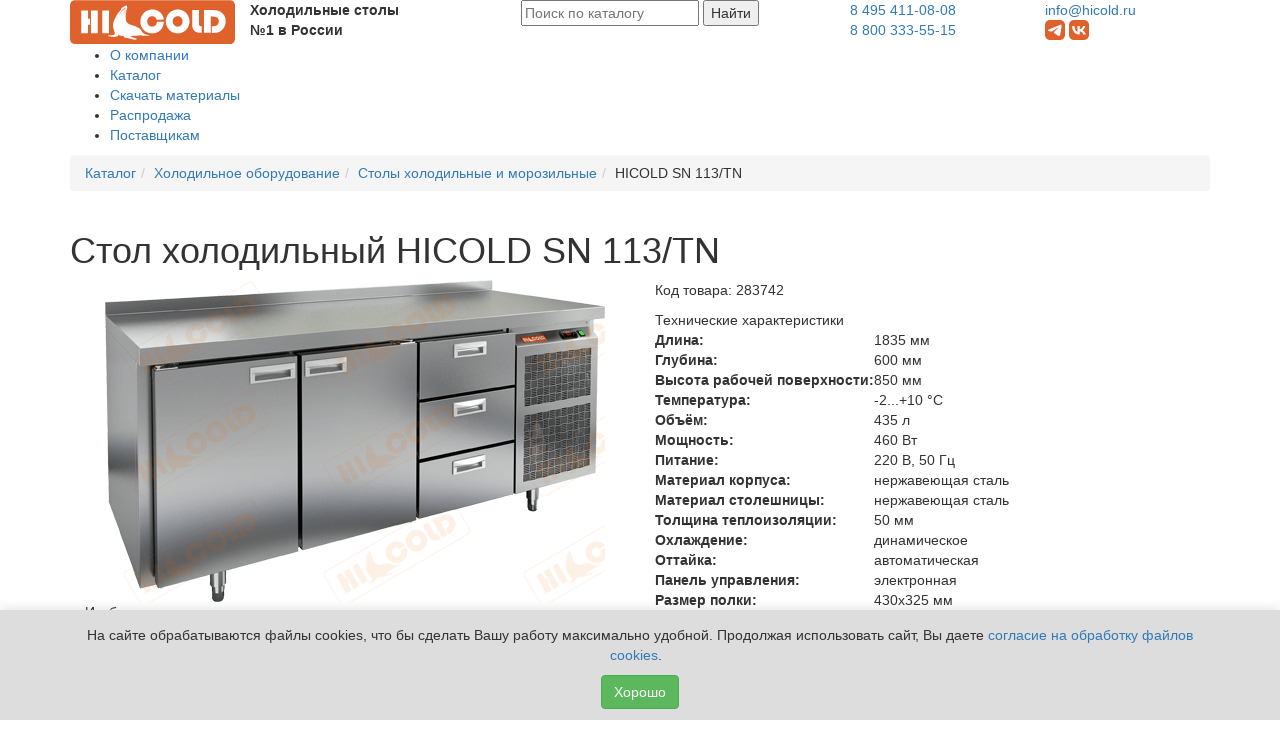

--- FILE ---
content_type: text/html; charset=UTF-8
request_url: https://hicold.ru/katalog/069654_holodilnoe-oborudovanie/000072_stoli-holodilnie-i-morozilnie/283742_stol-holodilniy-hicold-sn-113-tn.html
body_size: 10480
content:
<!DOCTYPE html>
<html lang="ru">
<head>
    <base href="https://hicold.ru/"></base>
    <meta charset="UTF-8">
        
        


<title>HICOLD  SN 113/TN стол холодильный  / Столы холодильные и морозильные / Холодильное оборудование / Каталог</title>
    <!--<title>HICOLD  SN 113/TN - Стол холодильный </title>-->
    <meta name="title" content="HICOLD  SN 113/TN">
    <meta name="description" content="Стол холодильный  HICOLD  SN 113/TN от производителя по лучшей цене в интернет-магазине оборудования для предприятий общественного питания HICOLD">    
    
    <meta name="keywords" content="нейтральное, холодильное оборудование, морозильное оборудование, барные стойки, тепловые столы">
    <meta name="yandex-verification" content="603a4e25811baedc" />
    <meta name="google-site-verification" content="AIS6914X6pr2zto7T9IKpmYfoTwXQkqS2tvnrOQxgCU" />
    <meta name="geo.placename" content="Sergiyev Posad, Province of Moscow, Russia">
    <meta name="geo.position" content="56.310749;38.133041">
    <meta name="geo.region" content="RU-Province of Moscow">
    <meta name="ICBM" content="56.310749, 38.133041">
    <meta http-equiv="X-UA-Compatible" content="IE=edge,chrome=1">
    <meta name="theme-color" content="#DF612B" />
    <link rel="icon" href="/favicon.ico" type="image/x-icon">
    <!--<link rel="apple-touch-icon" href="/assets/templates/img/icons/apple-touch-icon.png" />-->
    <link rel="apple-touch-icon" sizes="57x57" href="/assets/templates/img/icons/apple-touch-icon-57x57.png" />
    <link rel="apple-touch-icon" sizes="72x72" href="/assets/templates/img/icons/apple-touch-icon-72x72.png" />
    <link rel="apple-touch-icon" sizes="76x76" href="/assets/templates/img/icons/apple-touch-icon-76x76.png" />
    <link rel="apple-touch-icon" sizes="114x114" href="/assets/templates/img/icons/apple-touch-icon-114x114.png" />
    <link rel="apple-touch-icon" sizes="120x120" href="/assets/templates/img/icons/apple-touch-icon-120x120.png" />
    <link rel="apple-touch-icon" sizes="144x144" href="/assets/templates/img/icons/apple-touch-icon-144x144.png" />
    <link rel="apple-touch-icon" sizes="152x152" href="/assets/templates/img/icons/apple-touch-icon-152x152.png" />
    <link rel="apple-touch-icon" sizes="180x180" href="/assets/templates/img/icons/apple-touch-icon-180x180.png" />
    <link rel="apple-touch-icon" href="/assets/template/img/iicon.png">
    <link href='https://fonts.googleapis.com/css?family=PT+Sans:400,700&subset=latin,cyrillic' rel='stylesheet' type='text/css'>
    <!--<meta name="viewport" content="width=device-width, initial-scale=1.0, maximum-scale=1.0, user-scalable=no">-->
    <link rel="stylesheet" href="https://hicold.ru/assets/templates/css/vendor.css">
    <link rel="stylesheet" href="https://hicold.ru/assets/templates/css/styles.css?v=1.0.8">
    <!--[if gte IE 6]>
        <link rel="stylesheet" href="https://hicold.ru/assets/templates/css/ie.css">
    <![endif]-->
    <link rel="stylesheet" href="https://hicold.ru/assets/components/msearch2/css/web/default.css">
    <link rel="stylesheet" href="https://hicold.ru/assets/components/minishop2/css/web/default.css">
        <link rel="stylesheet" href="https://hicold.ru/assets/templates/magnific/dist/magnific-popup.css">
            
   
        
    <!--<script type="text/javascript" src="https://hicold.ru/assets/templates/js/modernizr.js"></script>-->
            
    <script>window["_GOOG_TRANS_EXT_VER"] = "1";</script>
    
    <!-- Yandex.Metrika counter -->
    <script type="text/javascript" >
       (function(m,e,t,r,i,k,a) { m[i]=m[i]||function() { (m[i].a=m[i].a||[]).push(arguments) } ;
       m[i].l=1*new Date();
       for (var j = 0; j < document.scripts.length; j++) { if (document.scripts[j].src === r) { return; } } 
       k=e.createElement(t),a=e.getElementsByTagName(t)[0],k.async=1,k.src=r,a.parentNode.insertBefore(k,a) } )
       (window, document, "script", "https://mc.yandex.ru/metrika/tag.js", "ym");

       ym(12283921, "init", {
        clickmap:true,
        trackLinks:true,
        accurateTrackBounce:true
       } );
    </script>
    <noscript><div><img src="https://mc.yandex.ru/watch/12283921" style="position:absolute; left:-9999px;" alt="" /></div></noscript>
    <!-- /Yandex.Metrika counter -->
    

<link rel="preload" href="/assets/components/printpdf/js/lib/es6-promise.auto.min.js" as="script"><script src="/assets/components/printpdf/js/lib/es6-promise.auto.min.js" defer></script>
<link rel="preload" href="/assets/components/printpdf/js/lib/jspdf.min.js" as="script"><script src="/assets/components/printpdf/js/lib/jspdf.min.js" defer></script>
<link rel="preload" href="/assets/components/printpdf/js/lib/html2canvas.min.js" as="script"><script src="/assets/components/printpdf/js/lib/html2canvas.min.js" defer></script>
<link rel="preload" href="/assets/components/printpdf/js/lib/html2pdf.min.js" as="script"><script src="/assets/components/printpdf/js/lib/html2pdf.min.js" defer></script>
<link rel="stylesheet" href="/assets/components/printpdf/css/default.min.css" media="print" onload="this.media='all'" >
<link rel="preload" href="/assets/components/printpdf/js/default.min.js" as="script"><script src="/assets/components/printpdf/js/default.min.js" defer></script>

	<script type="text/javascript">
		if (typeof mse2Config == "undefined") {mse2Config = {"cssUrl":"\/assets\/components\/msearch2\/css\/web\/","jsUrl":"\/assets\/components\/msearch2\/js\/web\/","actionUrl":"\/assets\/components\/msearch2\/action.php"};}
		if (typeof mse2FormConfig == "undefined") {mse2FormConfig = {};}
		mse2FormConfig["0c199dc0ea3968642b97be7f36cade9f5b31647f"] = {"autocomplete":"products","queryVar":"query","minQuery":2,"pageId":26};
	</script>
<script type="text/javascript">miniShop2Config = {"cssUrl":"\/assets\/components\/minishop2\/css\/web\/","jsUrl":"\/assets\/components\/minishop2\/js\/web\/","actionUrl":"\/assets\/components\/minishop2\/action.php","ctx":"web","close_all_message":"\u0437\u0430\u043a\u0440\u044b\u0442\u044c \u0432\u0441\u0435","price_format":[2,"."," "],"price_format_no_zeros":true,"weight_format":[3,"."," "],"weight_format_no_zeros":true};</script>
</head>
<body>
  
<header>
  <div class="topheader">
    <div class="container">
      <div class="row">
        <div class="col-md-2">
          <div class="topheader__logo"><a href="/"><img src="https://hicold.ru/assets/templates/img/logo.svg" alt="HICOLD" class="img-responsive"></a></div>
        </div>
        <div class="col-md-2">
          <div class="row">
            <div class="topheader__slogan"><b>Холодильные столы<br>№1 в России</b></div>
          </div>
        </div>
        <div class="col-md-4">
          <div class="row text-center">
            <form data-key="0c199dc0ea3968642b97be7f36cade9f5b31647f" action="search.html" method="get" class=" msearch2 search" id="mse2_form">
	<div class="search__wrapper">
		<input type="text" class="search__input" name="query" placeholder="Поиск по каталогу" value="" />
		<button type="submit" class="search__button">
			Найти
		</button>
	</div>
	
</form>
          </div>
        </div>
        <div class="col-md-2">
          <div class="topheader__phone"><a href="tel:+74954110808">8 495 411-08-08</a></div>
          <div class="topheader__phone"><a href="tel:88003335515">8 800 333-55-15</a></div>
        </div>
        <div class="col-md-2">
          <div class="topheader__email"><a href="mailto:info@hicold.ru">info@hicold.ru</a></div>
          <div class="topheader__icon">
              <a href="https://t.me/hicoldru" style="text-decoration: none" target="_blank">
                        <svg fill="#DF612B" version="1.1"  width="20px" height="20px" id="telegram" xmlns="http://www.w3.org/2000/svg" xmlns:xlink="http://www.w3.org/1999/xlink" x="0px" y="0px"
                        	 viewBox="0 0 20 20" style="enable-background:new 0 0 20 20;" xml:space="preserve">
                        
                        <path class="st0" d="M15,0H5C2.24,0,0,2.24,0,5v10c0,2.76,2.24,5,5,5h10c2.76,0,5-2.24,5-5V5C20,2.24,17.76,0,15,0z M16.62,5.85
                        	c0,0-0.45,3.12-0.82,5.38c-0.37,2.25-0.67,3.79-0.74,4.11s-0.41,0.7-0.86,0.73s-1.13-0.31-1.58-0.66c-0.45-0.35-3.19-2.2-3.5-2.44
                        	c-0.31-0.24-0.42-0.66,0-1.08s3.58-3.44,3.97-3.79c0.38-0.35,0.07-0.63-0.36-0.35c-0.44,0.28-4.19,2.82-4.99,3.32
                        	c-0.8,0.5-1.39,0.7-2.4,0.43c-1.29-0.34-1.69-0.49-2.15-0.75c-0.45-0.26-0.12-0.79,0.4-1.01C3.95,9.6,5.99,8.66,8.71,7.51
                        	C11.42,6.36,14,5.32,15.04,4.9S16.76,4.67,16.62,5.85z"/>
                        </svg>
              </a>
              <a href="https://vk.com/hicold"  style="text-decoration: none"  target="_blank">
                    <svg fill="#DF612B" version="1.1"  width="20px" height="20px" id="vk" xmlns="http://www.w3.org/2000/svg" xmlns:xlink="http://www.w3.org/1999/xlink" x="0px" y="0px"
                    	 viewBox="0 0 20 20" style="enable-background:new 0 0 20 20;" xml:space="preserve">
                    
                    <path class="st0" d="M15,0H5C2.24,0,0,2.24,0,5v10c0,2.76,2.24,5,5,5h10c2.76,0,5-2.24,5-5V5C20,2.24,17.76,0,15,0z M14.29,14.44
                    	c0,0-0.17-1.19-1.3-2.13c-0.98-0.82-2.16-0.81-2.16-0.81v2.94c0,0-3.85,0.64-6.08-2.7C3.03,9.14,3.21,6.09,3.21,6.09h2.3
                    	c0,0,0.12,2.23,0.68,3.54c0.75,1.77,2.42,2.23,2.42,2.23V6.09h2.23v3.18c0,0,1.2,0.08,2.15-1.19c0.85-1.14,1.03-1.99,1.03-1.99h2.26
                    	c0,0-0.41,1.58-1.15,2.54c-0.77,1-1.75,1.51-1.75,1.51s1.33,0.93,1.97,1.67c0.86,0.99,1.4,2.62,1.4,2.62H14.29z"/>
                    </svg>
              </a>
          </div>
          <!--<a href="avtorizacziya.html" class="login">Войти</a>-->
        </div>
      </div>
    </div>
  </div>
  <div class="bottomnav">
    <div class="mainmenu-wrapper">
      <div class="container">
        <div class="mainmenu">
          <ul class="mainmenu__list"><li  class="mainmenu__item first"><a href="about.html" title="О компании" >О компании</a></li><li  class="mainmenu__item active"><a href="katalog/" title="Каталог" >Каталог</a></li><li  class="mainmenu__item"><a href="downloads.html" title="Скачать материалы" >Скачать материалы</a></li><li  class="mainmenu__item"><a href="rasprodazha/" title="Распродажа" >Распродажа</a></li><li  class="mainmenu__item last"><a href="postavshikam.html" title="Поставщикам" >Поставщикам</a></li></ul>
        </div>
      </div>
    </div>
  </div>
</header>

<div class="section section-breadcrumb">
    <div class="container">
        <ol class="breadcrumb section__breadcrumb"><li><a href="katalog/">Каталог </a></li><li><a href="katalog/069654_holodilnoe-oborudovanie/">Холодильное оборудование </a></li><li><a href="katalog/069654_holodilnoe-oborudovanie/000072_stoli-holodilnie-i-morozilnie/">Столы холодильные и морозильные </a></li><li>HICOLD  SN 113/TN</li></ol>
    </div>
</div>
<div class="section">
    <div class="container">
        <h1 class="item__title">Стол холодильный  HICOLD  SN 113/TN</h1>
        <div class="item">
            <div class="item__info">
                <div class="col-md-6">
                    <div class="item__image text-center">
                        <img src="/assets/cache_image/68a1166820acbfd2abd7ce19c3ce87d6.png" alt="Стол холодильный  HICOLD  SN 113/TN" class="center-block img-responsive">
                    </div>
                    <div class="item__caption">Изображение изделия может незначительно отличаться от реального внешнего вида
                        <a role="button" tabindex="0" class="svg-icon-question" data-content="Мы непрерывно совершенствуем конструкцию изделий, поэтому изображения могут незначительно отличаться от реального внешнего вида.">
                        <svg
                           width="13"
                           height="13"
                           viewBox="0 0 16 16"
                           id="svg2">
                          <defs
                             id="defs12" />
                          <path
                             d="m 12.962512,6.5101137 a 6.4898863,6.4898863 0 1 1 -12.97977207,0 6.4898863,6.4898863 0 1 1 12.97977207,0 z"
                             transform="matrix(1.2307692,0,0,1.2307692,0.04248698,-0.02124349)"
                             id="path_bg"
                             style="stroke:none" />
                          <path
                             d="M 9,10 H 7 C 7,8 8.2,7.4 9,7 9.3,6.9 9.5,6.8 9.7,6.6 9.8,6.5 10,6.3 9.8,5.9 9.6,5.4 9,4.9 8.1,4.9 6.7,4.9 6.5,6.1 6.4,6.4 L 4.4,6.1 C 4.5,5 5.4,2.9 8,2.9 9.6,2.9 11,3.8 11.6,5.1 12,6.2 11.8,7.3 11,8.1 10.6,8.5 10.2,8.7 9.8,8.8 9.2,9.2 9,9 9,10 z"
                             id="question_top"/>
                          <path
                             d="m 8,1 c 3.9,0 7,3.1 7,7 0,3.9 -3.1,7 -7,7 C 4.1,15 1,11.9 1,8 1,4.1 4.1,1 8,1 z M 8,0 C 3.6,0 0,3.6 0,8 c 0,4.4 3.6,8 8,8 4.4,0 8,-3.6 8,-8 C 16,3.6 12.4,0 8,0 v 0 z"
                             id="path_outline" />
                          <path
                             d="m 6.9,11 h 2 v 2 h -2 v -2 z"
                             id="question_bot" />
                        </svg>

                        </a>
                        <div class="popover fade right in" role="tooltip" id="popover422603">
                            <div class="arrow" style="top: 50%;"></div>
                            <div class="popover-content">Мы непрерывно совершенствуем конструкцию изделий, поэтому изображения могут незначительно отличаться от реального внешнего вида.</div>
                        </div>
                    </div>
                    
                    
                    <div class="row">
                            <div class="col-md-12 product-materials">
                                <!-- иконка 3D -->
    <a href="assets/models/all/SN_113_TN.dwg">
        <img src="/assets/templates/img/3D.svg" alt=""> Модель    </a>
    




<!--<a href="">-->
<!--    <img src="/assets/templates/img/icon-word.png" alt=""> Сертификат-->
<!--</a>-->
    <!-- info svg -->
    <a href="assets/passports/stol_ohl_bok_agr.pdf">
        <img src="/assets/templates/img/info.svg" alt=""> Паспорт    </a>
    
    



<!--<a href="">-->
<!--    <img src="/assets/templates/img/icon-word.png" alt=""> Сертификат-->
<!--</a>-->
    <!-- certificate svg -->
    <a href="assets/cert/holod_stoli_vitriny.pdf">
        <img src="/assets/templates/img/certificate.svg" alt=""> Сертификат    </a>
    
    



<!--<a href="">-->
<!--    <img src="/assets/templates/img/icon-word.png" alt=""> Сертификат-->
<!--</a>-->
                            </div>
                    </div>
                        
                    
                </div>
                <div class="col-md-6">
                    <div class="item__properties">
                        <p>Код товара: <span class="item__barcode">283742</span></p>
                        <div class="item__subheader">Технические характеристики</div>
                        <table>
    <tr>
    <td>
        <b>Длина:</b>
    </td>
    <td>
        1835 мм
    </td>
</tr>

<tr>
    <td>
        <b>Глубина:</b>
    </td>
    <td>
        600 мм
    </td>
</tr>

<tr>
    <td>
        <b>Высота рабочей поверхности:</b>
    </td>
    <td>
        850  мм
    </td>
</tr>

<tr>
    <td>
        <b>Температура:</b>
    </td>
    <td>
        -2...+10 °С
    </td>
</tr>

<tr>
    <td>
        <b>Объём:</b>
    </td>
    <td>
        435 л
    </td>
</tr>

<tr>
    <td>
        <b>Мощность:</b>
    </td>
    <td>
        460 Вт
    </td>
</tr>

<tr>
    <td>
        <b>Питание:</b>
    </td>
    <td>
        220 В, 50 Гц 
    </td>
</tr>

<tr>
    <td>
        <b>Материал корпуса:</b>
    </td>
    <td>
        нержавеющая сталь 
    </td>
</tr>

<tr>
    <td>
        <b>Материал столешницы:</b>
    </td>
    <td>
        нержавеющая сталь 
    </td>
</tr>

<tr>
    <td>
        <b> Толщина теплоизоляции:</b>
    </td>
    <td>
        50 мм
    </td>
</tr>

<tr>
    <td>
        <b>Охлаждение:</b>
    </td>
    <td>
        динамическое 
    </td>
</tr>

<tr>
    <td>
        <b>Оттайка:</b>
    </td>
    <td>
        автоматическая 
    </td>
</tr>

<tr>
    <td>
        <b>Панель управления:</b>
    </td>
    <td>
        электронная 
    </td>
</tr>

<tr>
    <td>
        <b>Размер полки:</b>
    </td>
    <td>
        430х325 мм 
    </td>
</tr>

<tr>
    <td>
        <b>Кол-во полок в комплекте:</b>
    </td>
    <td>
        2 
    </td>
</tr>

<tr>
    <td>
        <b>Толщина столешницы:</b>
    </td>
    <td>
        50 мм
    </td>
</tr>

<tr>
    <td>
        <b>Высота борта:</b>
    </td>
    <td>
        50 мм
    </td>
</tr>


</table>
                    </div>
                    <div class="item__description">Регулируемые по высоте ножки, автоматические доводчики дверей с фиксатором открытого положения, легкозаменяемые магнитные уплотнители</div>
                    <table class="item__price">
                        <tbody>
                          <tr>
                            <td>Цена</td>
                            <td class="item__price-value">
                                204 490
                                <i class="icon-rouble"></i>
                                
                            </td>
                          </tr>
                        </tbody>
                    </table>
                    
                    <table class="item__stock">
                        <tbody>
                            <tr>
                                <td> </td>
                                <td>
                                    Под заказ
									
									
                                </td>
                            </tr>
                        </tbody>
                    </table>
                    
                </div>
                <div class="clearfix"></div>
            </div>
        </div>
        <div class="item__subheader">Варианты с опциями в наличии</div><div class="options"><table><tbody><tr class="options__row">
    <td class="options__title">
        <a href="katalog/069654_holodilnoe-oborudovanie/000072_stoli-holodilnie-i-morozilnie/283732_stol-holodilniy-hicold-sn-122-tn.html"> SN 122/TN</a>
    </td>
    <td class="options__description">Стол холодильный </td>
    <td class="options__price">
            <div class="options__price-value">
                221 490
            </div><i class="icon-rouble"></i>
    </td>
    <td class="options__stock">
        
    	    <div class="instock" title="В наличии 1 штука">
    	        <div class="instock__wrapper">
    	            <i class="icon-count1"></i>
    	        </div>
    	    </div>
        
    </td>
</tr>
<tr class="options__row">
    <td class="options__title">
        
            SN 222/TN
        
    </td>
    <td class="options__description">стол охл.(-2+10), 6 выдвеж.ящиков, 1835х600х850мм</td>
    <td class="options__price">
            <div class="options__price-value">
                255 490
            </div><i class="icon-rouble"></i>
    </td>
    <td class="options__stock">
        
    	    <div class="instock" title="В наличии 1 штука">
    	        <div class="instock__wrapper">
    	            <i class="icon-count1"></i>
    	        </div>
    	    </div>
        
    </td>
</tr>
</tbody></table></div>
        
        <div class="item__subheader">Возможные опции</div><div class="options"><table><tbody><tr class="options__row">
    <td class="options__title">
        <div class="options__image"><img src="assets/images/options/bez-stol.png" class="options__image-thumb"><img src="assets/images/options/bez-stol.png" class="options__image-preview"></div>
        <div class="options__title_text">Без столешницы</div>
    </td>
    <td class="options__description">высота стола уменьшается на 50 мм</td>
    <td class="options__price">
        
        <div class="options__price-value">
            
            
                
                    
                        
                        -3 400 </div><i class="icon-rouble"></i>
    </td>
</tr>
<tr class="options__row">
    <td class="options__title">
        <div class="options__image"><img src="assets/images/options/stenka.png" class="options__image-thumb"><img src="assets/images/options/stenka.png" class="options__image-preview"></div>
        <div class="options__title_text">Задняя стенка</div>
    </td>
    <td class="options__description">задняя стенка из нержавеющей стали (в т.ч. закрывает агрегатный отсек)</td>
    <td class="options__price">
        
        <div class="options__price-value">
            
            
                
                    
                        + 6 600 </div><i class="icon-rouble"></i>
    </td>
</tr>
<tr class="options__row">
    <td class="options__title">
        <div class="options__image"><img src="assets/images/options/sek-box.png" class="options__image-thumb"><img src="assets/images/options/sek-box.png" class="options__image-preview"></div>
        <div class="options__title_text">Выдвижная секция</div>
    </td>
    <td class="options__description">замена одной распашной двери на выдвижную секцию</td>
    <td class="options__price">
        
        <div class="options__price-value">
            
            
                
                    
                        + 17 000 </div><i class="icon-rouble"></i>
    </td>
</tr>
<tr class="options__row">
    <td class="options__title">
        <div class="options__image"><img src="assets/images/options/sek-2yashika.png" class="options__image-thumb"><img src="assets/images/options/sek-2yashika.png" class="options__image-preview"></div>
        <div class="options__title_text">Два ящика</div>
    </td>
    <td class="options__description">замена одной распашной двери на секцию из двух выдвижных ящиков</td>
    <td class="options__price">
        
        <div class="options__price-value">
            
            
                
                    
                        + 34 000 </div><i class="icon-rouble"></i>
    </td>
</tr>
<tr class="options__row">
    <td class="options__title">
        <div class="options__image"><img src="assets/images/options/sek-2-razn-yashika.png" class="options__image-thumb"><img src="assets/images/options/sek-2-razn-yashika.png" class="options__image-preview"></div>
        <div class="options__title_text">Два разных ящика</div>
    </td>
    <td class="options__description">замена одной распашной двери на секцию из низкого и высокого ящиков</td>
    <td class="options__price">
        
        <div class="options__price-value">
            
            
                
                    
                        + 34 000 </div><i class="icon-rouble"></i>
    </td>
</tr>
<tr class="options__row">
    <td class="options__title">
        <div class="options__image"><img src="assets/images/options/sek-3yashika.png" class="options__image-thumb"><img src="assets/images/options/sek-3yashika.png" class="options__image-preview"></div>
        <div class="options__title_text">Три ящика</div>
    </td>
    <td class="options__description">замена одной распашной двери на секцию из трёх выдвижных ящиков</td>
    <td class="options__price">
        
        <div class="options__price-value">
            
            
                
                    
                        + 51 000 </div><i class="icon-rouble"></i>
    </td>
</tr>
<tr class="options__row">
    <td class="options__title">
        <div class="options__image"><img src="assets/images/options/koleso_holod.png" class="options__image-thumb"><img src="assets/images/options/koleso_holod.png" class="options__image-preview"></div>
        <div class="options__title_text">Колёса</div>
    </td>
    <td class="options__description">замена опорных ножек на колёса (2 со стопором, 2 без стопора), высота стола не меняется</td>
    <td class="options__price">
        
        <div class="options__price-value">
            
            
                
                    
                        + 25 000 </div><i class="icon-rouble"></i>
    </td>
</tr>
<tr class="options__row">
    <td class="options__title">
        <div class="options__image"><img src="assets/images/options/stolesh-granit.png" class="options__image-thumb"><img src="assets/images/options/stolesh-granit.png" class="options__image-preview"></div>
        <div class="options__title_text">Гранитная столешница</div>
    </td>
    <td class="options__description">замена стандартной столешницы на гранитную</td>
    <td class="options__price">
        
        <div class="options__price-value">
            
            
                
                    
                        + 43 840 </div><i class="icon-rouble"></i>
    </td>
</tr>
<tr class="options__row">
    <td class="options__title">
        <div class="options__image"><img src="assets/images/options/stolesh-polipropilen.png" class="options__image-thumb"><img src="assets/images/options/stolesh-polipropilen.png" class="options__image-preview"></div>
        <div class="options__title_text">Полипропиленовая столешница</div>
    </td>
    <td class="options__description">замена стандартной столешницы на полипропиленовую</td>
    <td class="options__price">
        
        <div class="options__price-value">
            
            
                
                    
                        + 35 590 </div><i class="icon-rouble"></i>
    </td>
</tr>
<tr class="options__row">
    <td class="options__title">
        <div class="options__image"><img src="assets/images/options/stolesh-bez-borta.png" class="options__image-thumb"><img src="assets/images/options/stolesh-bez-borta.png" class="options__image-preview"></div>
        <div class="options__title_text">Столешница без борта</div>
    </td>
    <td class="options__description">замена стандартной столешницы на столешницу без борта</td>
    <td class="options__price">
        
        <div class="options__price-value">
            
            
                
                    
                        
                        
                        
                            0 </div><i class="icon-rouble"></i>
    </td>
</tr>
<tr class="options__row">
    <td class="options__title">
        <div class="options__image"><img src="assets/images/options/no-image.png" class="options__image-thumb"><img src="assets/images/options/no-image.png" class="options__image-preview"></div>
        <div class="options__title_text">Увеличенная столешница</div>
    </td>
    <td class="options__description">замена стандартной столешницы на увеличенную (+100 мм)</td>
    <td class="options__price">
        
        <div class="options__price-value">
            
            
                
                    
                        + 5 300 </div><i class="icon-rouble"></i>
    </td>
</tr>
<tr class="options__row">
    <td class="options__title">
        <div class="options__image"><img src="assets/images/options/usil-stol.png" class="options__image-thumb"><img src="assets/images/options/usil-stol.png" class="options__image-preview"></div>
        <div class="options__title_text">Усиленная столешница</div>
    </td>
    <td class="options__description">замена стандартной столешницы на усиленную</td>
    <td class="options__price">
        
        <div class="options__price-value">
            
            
                
                    
                        + 11 500 </div><i class="icon-rouble"></i>
    </td>
</tr>
<tr class="options__row">
    <td class="options__title">
        <div class="options__image"><img src="assets/images/options/zamok.png" class="options__image-thumb"><img src="assets/images/options/zamok.png" class="options__image-preview"></div>
        <div class="options__title_text">Замок</div>
    </td>
    <td class="options__description">замок на одну дверь или ящик (цена за один замок)</td>
    <td class="options__price">
        
        <div class="options__price-value">
            
            
                
                    
                        + 4 500 </div><i class="icon-rouble"></i>
    </td>
</tr>
<tr class="options__row">
    <td class="options__title">
        <div class="options__image"><img src="assets/images/options/sek-rukomoynik_7.png" class="options__image-thumb"><img src="assets/images/options/sek-rukomoynik_7.png" class="options__image-preview"></div>
        <div class="options__title_text">Секция с рукомойником</div>
    </td>
    <td class="options__description">нейтральная секция с рукомойником (длина стола увеличивается на 445 мм)</td>
    <td class="options__price">
        
        <div class="options__price-value">
            
            
                
                    
                        + 36 000 </div><i class="icon-rouble"></i>
    </td>
</tr>
<tr class="options__row">
    <td class="options__title">
        <div class="options__image"><img src="assets/images/options/sek-yashik-nad-agr.png" class="options__image-thumb"><img src="assets/images/options/sek-yashik-nad-agr.png" class="options__image-preview"></div>
        <div class="options__title_text">Ящик над агрегатным отсеком</div>
    </td>
    <td class="options__description">нейтральный выдвижной ящик, расположенный над агрегатным отсеком</td>
    <td class="options__price">
        
        <div class="options__price-value">
            
            
                
                    
                        + 8 500 </div><i class="icon-rouble"></i>
    </td>
</tr>
</tbody></table></div>

    </div>
</div>
    <footer>
        <span style="display: none"><div id="msMiniCart" >
	<div class="empty">
		<h5><i class="glyphicon glyphicon-shopping-cart"></i> Корзина</h5>
		Вы еще ничего не выбрали
	</div>
	<div class="not_empty">
		<h5><i class="glyphicon glyphicon-shopping-cart"></i> Корзина</h5>
		Всего товаров:: <strong class="ms2_total_count">0</strong> шт.,
		на сумму:: <strong class="ms2_total_cost">0</strong> руб.
	</div>
</div></span>
      <div class="container">
        <div class="col-md-6">
          <div>© 2010-2025 HICOLD Corporation. Все права защищены.</div>
        </div>
        <div class="col-md-6">
            <a href="politika-konfidenczialnosti.html">Политика конфиденциальности</a>
            <a href="soglasie-na-obrabotku-fajlov-cookies.html" style="margin-left: 20px">Политика обработки персональных данных</a>
        </div>
      </div>
    </footer>
    <script type="text/javascript" src="https://hicold.ru/assets/templates/js/new_vendor.js"></script>
    <script type="text/javascript" src="https://hicold.ru/assets/templates/js/scripts.js?v=1.0.3"></script>
    <script type="text/javascript" src="https://hicold.ru/assets/templates/js/msearch2.js"></script>
    <!-- <script type="text/javascript" src="https://hicold.ru/assets/templates/js/minishop2.js"></script> -->
    <script type="text/javascript" src="https://hicold.ru/assets/templates/js/blazy.js"></script>
    <script type="text/javascript" src="https://hicold.ru/assets/templates/magnific/dist/jquery.magnific-popup.js"></script>
    <script type="text/javascript" src="/assets/templates/js/printThis.js"></script>
    
    <script>
        ;(function() {
            // Initialize
            var bLazy = new Blazy();
        })();
        
        $(document).ajaxComplete(function(){
        
            ;(function() {
                // Initialize
                var bLazy = new Blazy();
                if(bLazy instanceof Blazy){
                    bLazy.revalidate();
                }
                
            })();
            
        });
    </script>
    
    <script>
        $(document).ready(function(){
            $('.disabled .page-link').on('click', function(){
                return false;
            });
            
            $(document).on('click','.print', function(){
                $("#print-content").printThis({
                    pageTitle: "HICOLD - Оборудование для профессиональной кухни",
                });
            })
            
            $(document).on('startPrint', function(e){
                let config = e.detail.config;
                config.print.filename = 'Гарантийные обязательства';
            });
            
            $(document).on('click', '.printpdf', function(e){
                e.preventDefault();
                printPdf('#print-content', 'default');
            });
            
            function setCookie(name, value, days) {
                var expires = "";
                if (days) {
                    var date = new Date();
                    date.setTime(date.getTime() + (days * 24 * 60 * 60 * 1000));
                    expires = "; expires=" + date.toUTCString();
                }
                document.cookie = name + "=" + (value || "") + expires + "; path=/";
            }
            
            function getCookie(name) {
                var nameEQ = name + "=";
                var ca = document.cookie.split(';');
                for (var i = 0; i < ca.length; i++) {
                    var c = ca[i];
                    while (c.charAt(0) == ' ') c = c.substring(1, c.length);
                    if (c.indexOf(nameEQ) == 0) return c.substring(nameEQ.length, c.length);
                }
                return null;
            }
            
            if (!getCookie('cookie_consent')) {
                $('.coockie').addClass('coockie_active');
            }
            
            $('#cookieConsentAccept').on('click', function() {
                setCookie('cookie_consent', 'accepted', 365); // Set cookie for 1 year
                $('.coockie').removeClass('coockie_active');
            });
            
            $('#cookieConsentDecline').on('click', function() {
                // You can add logic here if the user declines, e.g.,
                // setCookie('cookie_consent', 'declined', 1); // Set for a shorter period, or block some functionalities
                alert('Вы отклонили использование файлов cookie. Некоторые функции сайта могут быть недоступны.');
            });
            
        });
    </script>
    
    <style>
        .coockie{
            width: 100%;
            #height: 100px;
            background: #ddd;
            position: fixed;
            left: 0;
            right: 0;
            z-index: 9999;
            bottom: -100%;
            box-shadow: 0 -2px 10px rgba(0, 0, 0, 0.1);
            transition: bottom 0.3s ease;
        }
        .coockie-padding{
            padding-top: 15px;
            text-align: center;
        }
        .coockie_active{
            bottom: 0;
        }
    </style>
    
    
    
    </div>
    
    <div class="coockie">
        <div class="row">
            <div class="container coockie-padding">
                <div class="col-md-12">
                    <p>
                        <!--Мы используем файлы cookies для вашего удобства-->
                        На сайте обрабатываются файлы cookies, что бы сделать Вашу работу максимально удобной. Продолжая использовать сайт, Вы даете <a href="soglasie-na-obrabotku-fajlov-cookies.html">согласие на обработку файлов cookies</a>. &nbsp; 
                    </p>
                    <p>
                        <button class="btn btn-success" id="cookieConsentAccept">Хорошо</button>
                    </p>
                </div>
                <div class="col-md-12">
                    
                    <!--<button class="btn btn-danger" id="cookieConsentDecline">Отказаться</button>-->
                </div>
            </div>
        </div>
    </div>
    
  <script>let printPdfConfig = {"print":{"margin":[0.4,0.6],"filename":"printPdf","image":{"type":"jpeg","quality":0.95},"html2canvas":{"scale":2,"useCORS":false},"jsPDF":{"unit":"in","format":"auto","orientation":"auto","compress":true}},"save":true,"size":{"a0":[3177.6,4492.8],"a1":[2246.4,3177.6],"a2":[1584,2246.4],"a3":[1123.2,1584],"a4":[793.92,1123.2],"a5":[559.68,793.92],"a6":[396.48,559.68]},"classPrint":"print"}</script>
<script>
    $(function () {
        var pop = {};
        pop.shown = false;
        pop.item = $('.popover');

        $('body').on('click', function(e){
            if ( e.target.className == 'svg-icon-question' ){
                if ( pop.shown == true ){
                    pop.item.hide();
                    pop.shown = false;
                } else if ( pop.shown == false ) {
                    pop.item.show();
                    pop.shown = true;
                }
            } else if ( e.target.className != 'popover-content' ){
                if ( pop.shown == true ){
                    pop.item.hide();
                    pop.shown = false;
                }
            }
        });
    });
    </script>
<script type="text/javascript" src="assets/templates/js/msearch2.js"></script>

	<script type="text/javascript">
		if ($("form.msearch2").length) {
			mSearch2.Form.initialize("form.msearch2");
		}
	</script>
<script type="text/javascript" src="/assets/components/minishop2/js/web/default.js?v=cfb41e1ad8"></script>
</body>
</html>

--- FILE ---
content_type: image/svg+xml
request_url: https://hicold.ru/assets/templates/img/logo.svg
body_size: 2659
content:
<?xml version="1.0" encoding="UTF-8"?>
<!DOCTYPE svg PUBLIC "-//W3C//DTD SVG 1.1//EN" "http://www.w3.org/Graphics/SVG/1.1/DTD/svg11.dtd">
<!-- Creator: CorelDRAW X7 -->
<svg xmlns="http://www.w3.org/2000/svg" xml:space="preserve" width="380.4mm" height="101mm" version="1.1" style="shape-rendering:geometricPrecision; text-rendering:geometricPrecision; image-rendering:optimizeQuality; fill-rule:evenodd; clip-rule:evenodd"
viewBox="0 0 38040 10100"
 xmlns:xlink="http://www.w3.org/1999/xlink">
 <defs>
  <style type="text/css">
   <![CDATA[
    .str0 {stroke:#FF6600;stroke-width:7.62}
    .fil2 {fill:none}
    .fil1 {fill:none;fill-rule:nonzero}
    .fil0 {fill:#DF612B}
   ]]>
  </style>
 </defs>
 <g id="Layer_x0020_1">
  <metadata id="CorelCorpID_0Corel-Layer"/>
  <path class="fil0" d="M2604 7601l0 -5207 1549 0 0 1862 432 0 0 1374 -432 0 0 1971 -1549 0zm2244 0l0 -5207 1549 0 0 5207 -1549 0zm2590 0l0 -5207 1549 0 0 5207 -1549 0zm5670 -5693l0 0zm-241 -126l0 0zm-223 45l0 0zm-15 -5l0 0zm-1124 1518l0 0zm325 -149l0 0zm523 186l0 0zm-2449 2305c54,-798 537,-1554 876,-2255 128,-265 496,-595 644,-836 96,-156 101,-131 226,-297 176,-229 186,-429 290,-502 225,-159 373,-196 433,-255 94,-93 161,-61 423,-223 131,-80 279,-84 323,42 11,32 55,97 58,484 0,14 -4,52 -12,107 -1,-6 -2,-12 -4,-17l0 0c-2,-7 -5,-13 -8,-18l-2 -4 -4 -3c-16,-12 -28,-11 -39,3 -8,11 -5,28 -2,53 5,31 12,80 6,137 -2,14 -4,30 -8,48 -22,98 -89,209 -267,293l-313 146 26 -305c29,-346 233,-409 311,-433 22,-6 36,-11 43,-22 10,-14 7,-27 -10,-38l-4 -3 -5 -1c-5,-1 -11,-1 -18,-1 -27,1 -67,12 -111,36 -24,0 -59,14 -100,41 4,-13 1,-23 -12,-32 -4,-3 -9,-5 -15,-5 -11,-2 -28,4 -50,16 -76,13 -286,168 -504,404 -405,440 -698,1082 -573,1110l3 -12c142,-541 465,-918 725,-1153 -25,33 -51,68 -76,104 -389,561 -325,909 -324,900 130,-702 493,-1051 688,-1211 -120,134 -234,342 -229,589 33,-392 234,-585 364,-675 -62,61 -118,148 -139,264 -7,37 -10,77 -9,120l9 311 -19 9 19 -6 3 77 6 -80 331 -109c31,-10 59,-23 85,-37 42,-23 77,-51 106,-81 -66,171 -195,370 -455,493l-2 1 -435 204 452 -163c49,-18 94,-40 136,-67 146,-92 255,-233 328,-371l-6 33c-48,139 -121,297 -225,448 -47,67 -100,133 -160,194 -89,84 -196,167 -325,243l-8 5c57,103 305,-154 361,-211 165,-156 268,-318 334,-467 -2,21 -3,43 -4,66 -13,274 -249,488 -212,972 16,203 -60,736 301,1362 123,213 349,339 471,397 575,277 1417,426 2004,768 184,106 697,255 1107,1136 110,232 949,513 1281,577 187,39 310,181 407,201 -671,-23 -1517,77 -2178,-155 -200,164 -1975,126 -2398,203 1104,497 1100,449 1491,597 80,29 161,103 22,171 -119,58 -277,68 -387,61 -661,-55 -1333,-319 -2101,-442 -342,-55 -451,-158 -500,-355 -461,-38 -910,-71 -1271,-410 9,139 93,271 -55,372 -220,148 -517,177 -775,206 -274,29 -732,-32 -1065,-119 -216,-58 -300,-7 -464,-158 6,-52 126,-46 164,-46 294,-129 1033,33 1301,-209 38,-55 200,-104 109,-472 -161,-648 -423,-1161 -384,-1745zm26969 -5650l-35707 0c-639,0 -1161,523 -1161,1162l0 7731c0,639 522,1161 1161,1161l35707 0c638,0 1161,-522 1161,-1161l0 -7731c0,-639 -523,-1162 -1161,-1162zm-20405 6055c-168,-366 -251,-756 -251,-1170 0,-387 73,-754 219,-1100 147,-346 354,-647 624,-905 255,-238 549,-423 884,-553 334,-129 682,-194 1043,-194 577,0 1095,156 1552,469 458,316 785,745 981,1286 47,123 95,297 146,523l-1661 110c-185,-569 -538,-854 -1056,-854 -328,0 -599,113 -813,340 -218,229 -328,519 -328,874 0,398 136,711 405,935 201,165 443,247 728,247 193,0 371,-42 533,-126 161,-84 289,-202 383,-354 107,-171 173,-390 198,-657l1622 42c-71,555 -226,1031 -466,1431 -203,344 -473,617 -809,820 -422,254 -899,382 -1435,382 -582,0 -1103,-151 -1564,-454 -414,-273 -725,-636 -935,-1092zm6032 -2647c261,-413 619,-736 1076,-970 400,-203 831,-305 1294,-305 476,0 930,130 1365,389 440,259 777,621 1012,1084 206,405 308,828 308,1271 0,739 -266,1381 -800,1923 -526,534 -1166,801 -1916,801 -768,0 -1419,-267 -1953,-801 -257,-258 -455,-553 -593,-888 -139,-333 -208,-682 -208,-1043 0,-531 138,-1018 415,-1461zm5678 2197l0 -3342 1548 0 0 3094c-2,254 50,425 157,512 76,55 190,86 341,91l160 0 0 1511 -413 0c-531,-3 -957,-156 -1277,-461 -256,-245 -412,-534 -470,-867 -30,-163 -46,-342 -46,-538zm2728 1866l0 -5208 2019 0c750,0 1362,143 1834,431 430,262 745,633 947,1114 126,308 190,646 190,1015 0,689 -209,1282 -629,1778 -506,600 -1203,900 -2091,900 -102,0 -258,-5 -469,-15l0 -1530 248 0c442,0 768,-82 976,-245 117,-91 210,-216 276,-375 68,-158 102,-330 102,-513 0,-356 -115,-627 -344,-814 -206,-168 -534,-251 -987,-251l-524 0 0 3713 -1548 0z"/>
  <path class="fil0" d="M24026 4035c-235,232 -354,517 -354,858 0,334 114,617 340,850 220,235 491,352 811,352 321,0 592,-117 813,-352 221,-230 332,-511 332,-842 0,-344 -116,-632 -346,-866 -222,-224 -493,-336 -813,-336 -298,0 -559,112 -783,336z"/>
  <g>
   <path class="fil1 str0" d="M1166 32l35707 0c638,0 1161,523 1161,1162l0 7731c0,639 -523,1161 -1161,1161l-35707 0c-639,0 -1161,-522 -1161,-1161l0 -7731c0,-639 522,-1162 1161,-1162z"/>
  </g>
  <rect class="fil2" x="5" y="32" width="38029" height="10054" rx="1162" ry="1162"/>
 </g>
</svg>


--- FILE ---
content_type: image/svg+xml
request_url: https://hicold.ru/assets/templates/img/certificate.svg
body_size: 770
content:
<svg width="26" height="33" viewBox="0 0 26 33" fill="none" xmlns="http://www.w3.org/2000/svg">
<rect x="0.5" y="0.5" width="25" height="31.0548" rx="0.5" stroke="#DE612B"/>
<path d="M7.30131 1.92468H12.8219H18.3424H20.1798C20.4282 1.92468 20.6935 2.12737 20.7807 2.45923C20.9016 2.9191 21.1294 3.55568 21.5784 3.94109C21.9238 4.23755 22.4016 4.38673 22.7786 4.46829C23.1405 4.54659 23.363 4.82506 23.363 5.08287V26.7064C23.363 26.9497 23.1692 27.2085 22.849 27.2994C22.4465 27.4135 21.9184 27.6101 21.5588 27.9534C21.1804 28.3147 20.956 28.8697 20.8253 29.2835C20.7284 29.5904 20.476 29.774 20.2386 29.774H5.48936C5.23775 29.774 4.96675 29.5637 4.88109 29.2179C4.78437 28.8275 4.6112 28.3222 4.28178 27.9723C3.89422 27.5607 3.28665 27.3599 2.838 27.2545C2.49344 27.1736 2.28076 26.9023 2.28076 26.6485V10.863V5.13646C2.28076 4.86955 2.52078 4.58052 2.90287 4.51385C3.32753 4.43976 3.88428 4.28544 4.26329 3.92306C4.66064 3.54314 4.8383 2.95758 4.92678 2.52012C5.00103 2.15296 5.28309 1.92468 5.54432 1.92468H7.30131Z" stroke="#DE612B"/>
<path d="M8.19177 6.94519H17.6301" stroke="#DE612B" stroke-linecap="round" stroke-linejoin="round"/>
<path d="M5.34241 9.79449H20.3013" stroke="#DE612B" stroke-linecap="round" stroke-linejoin="round"/>
<path d="M7 13H8.24658" stroke="#DE612B" stroke-linecap="round" stroke-linejoin="round"/>
<path d="M7 15.8493H8.24658" stroke="#DE612B" stroke-linecap="round" stroke-linejoin="round"/>
<path d="M7 18.6986H8.24658" stroke="#DE612B" stroke-linecap="round" stroke-linejoin="round"/>
<path d="M10.0275 13H19.1097" stroke="#DE612B" stroke-linecap="round" stroke-linejoin="round"/>
<path d="M10.0275 15.8493H19.1097" stroke="#DE612B" stroke-linecap="round" stroke-linejoin="round"/>
<path d="M10.0275 18.6986H19.1097" stroke="#DE612B" stroke-linecap="round" stroke-linejoin="round"/>
<circle cx="18.3836" cy="24.3836" r="2.88356" stroke="#DE612B"/>
</svg>


--- FILE ---
content_type: image/svg+xml
request_url: https://hicold.ru/assets/templates/img/info.svg
body_size: 637
content:
<svg width="25" height="33" viewBox="0 0 25 33" fill="none" xmlns="http://www.w3.org/2000/svg">
<path d="M2 0.5H24C24.2761 0.5 24.5 0.723858 24.5 1V31.4675C24.5 31.7437 24.2761 31.9675 24 31.9675H2C1.17157 31.9675 0.5 31.296 0.5 30.4675V2C0.5 1.17157 1.17157 0.5 2 0.5Z" stroke="#DE612B"/>
<path d="M2 27.4481H24.5V31.4675C24.5 31.7437 24.2761 31.9675 24 31.9675H2C1.17157 31.9675 0.5 31.296 0.5 30.4675V28.9481C0.5 28.1196 1.17157 27.4481 2 27.4481Z" stroke="#DE612B"/>
<circle cx="13.474" cy="14.448" r="6.80519" stroke="#DE612B"/>
<path d="M12.9895 18.5507C12.9116 18.5507 12.8453 18.5234 12.7908 18.4688C12.7363 18.4143 12.709 18.3481 12.709 18.2701V12.7533C12.709 12.6753 12.7363 12.6091 12.7908 12.5546C12.8453 12.5 12.9116 12.4727 12.9895 12.4727H13.9596C14.0453 12.4727 14.1116 12.5 14.1583 12.5546C14.2129 12.6091 14.2402 12.6753 14.2402 12.7533V18.2701C14.2402 18.3481 14.2129 18.4143 14.1583 18.4688C14.1116 18.5234 14.0453 18.5507 13.9596 18.5507H12.9895ZM12.9428 11.4675C12.857 11.4675 12.7869 11.4442 12.7324 11.3974C12.6856 11.3429 12.6622 11.2727 12.6622 11.187V10.3455C12.6622 10.2675 12.6856 10.2013 12.7324 10.1468C12.7869 10.0922 12.857 10.0649 12.9428 10.0649H14.0064C14.0921 10.0649 14.1622 10.0922 14.2168 10.1468C14.2713 10.2013 14.2986 10.2675 14.2986 10.3455V11.187C14.2986 11.2727 14.2713 11.3429 14.2168 11.3974C14.1622 11.4442 14.0921 11.4675 14.0064 11.4675H12.9428Z" fill="#DE612B"/>
</svg>


--- FILE ---
content_type: image/svg+xml
request_url: https://hicold.ru/assets/templates/img/3D.svg
body_size: 319
content:
<svg width="34" height="32" viewBox="0 0 34 32" fill="none" xmlns="http://www.w3.org/2000/svg">
<path d="M5.28346 12.8425L16.874 6.79528M5.28346 12.8425L16.874 18.8898M5.28346 12.8425V25.189M16.874 6.79528L28.5906 12.8425M16.874 6.79528V1M28.5906 12.8425L16.874 18.8898M28.5906 12.8425V25.189M16.874 18.8898V31.2362M5.28346 25.189L16.874 31.2362M5.28346 25.189L1 28.7165M16.874 31.2362L28.5906 25.189M28.5906 25.189L33 28.7165M16.874 1L15.2362 2.6378M16.874 1L18.5118 2.6378M33 28.7165V26.1969M33 28.7165H30.3543M1 28.7165V26.1969M1 28.7165H3.51969" stroke="#DE612B" stroke-linecap="round" stroke-linejoin="round"/>
</svg>
